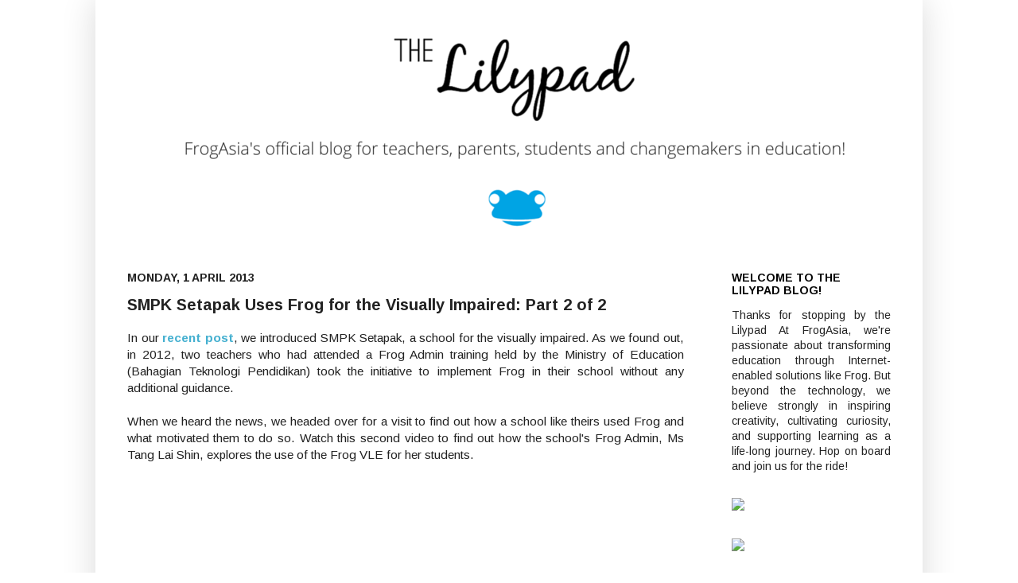

--- FILE ---
content_type: text/plain
request_url: https://www.google-analytics.com/j/collect?v=1&_v=j102&a=2140055007&t=pageview&_s=1&dl=http%3A%2F%2Fblog.frogasia.com%2F2013%2F04%2Fsmpk-setapak-uses-frog-for-visually.html&ul=en-us%40posix&dt=The%20Lilypad%3A%20SMPK%20Setapak%20Uses%20Frog%20for%20the%20Visually%20Impaired%3A%20Part%202%20of%202&sr=1280x720&vp=1280x720&_u=IEBAAEABAAAAACAAI~&jid=1732054187&gjid=755484011&cid=1429734398.1768570020&tid=UA-37571786-1&_gid=1161932949.1768570020&_r=1&_slc=1&z=898543778
body_size: -451
content:
2,cG-4R77R9NVPJ